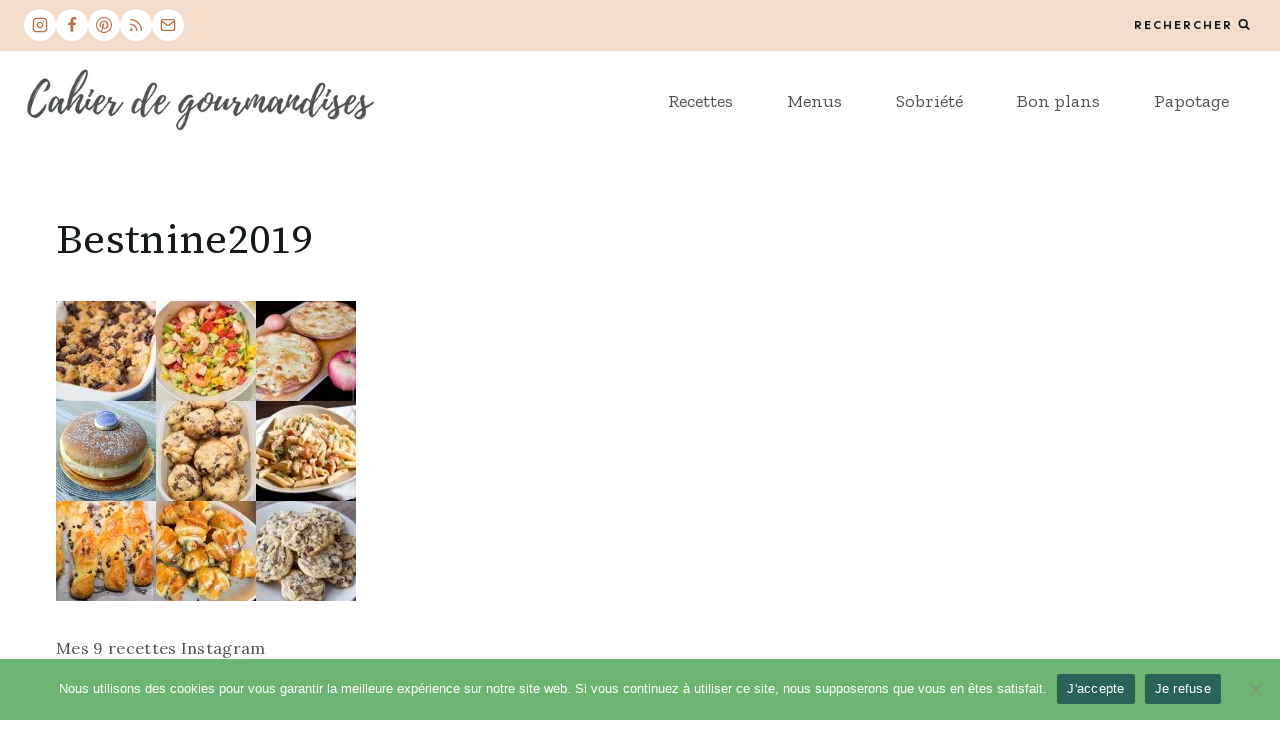

--- FILE ---
content_type: text/html; charset=utf-8
request_url: https://www.google.com/recaptcha/api2/aframe
body_size: 264
content:
<!DOCTYPE HTML><html><head><meta http-equiv="content-type" content="text/html; charset=UTF-8"></head><body><script nonce="TuI5-7-vV_otb52hEsT5tg">/** Anti-fraud and anti-abuse applications only. See google.com/recaptcha */ try{var clients={'sodar':'https://pagead2.googlesyndication.com/pagead/sodar?'};window.addEventListener("message",function(a){try{if(a.source===window.parent){var b=JSON.parse(a.data);var c=clients[b['id']];if(c){var d=document.createElement('img');d.src=c+b['params']+'&rc='+(localStorage.getItem("rc::a")?sessionStorage.getItem("rc::b"):"");window.document.body.appendChild(d);sessionStorage.setItem("rc::e",parseInt(sessionStorage.getItem("rc::e")||0)+1);localStorage.setItem("rc::h",'1769712325073');}}}catch(b){}});window.parent.postMessage("_grecaptcha_ready", "*");}catch(b){}</script></body></html>